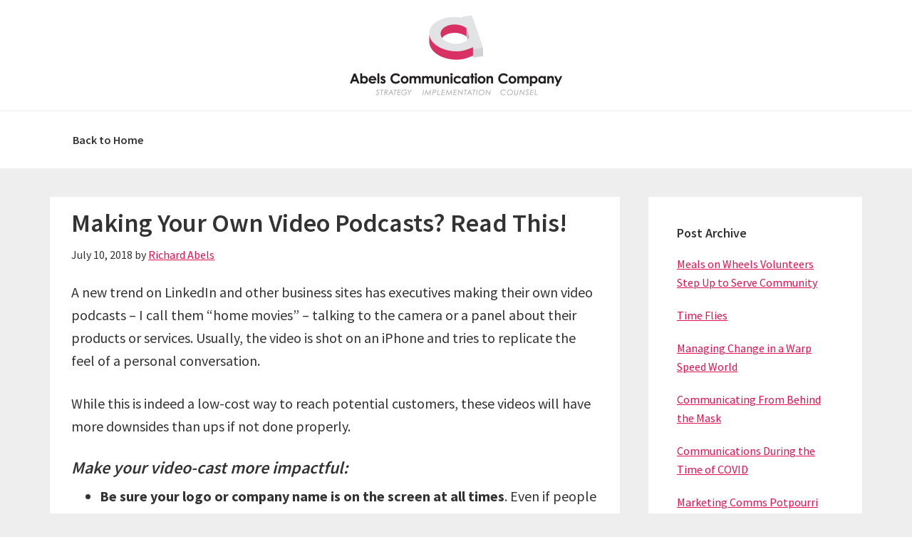

--- FILE ---
content_type: text/html; charset=UTF-8
request_url: https://www.abelscomm.com/2018/07/10/making-your-own-video-podcasts-read-this/
body_size: 10690
content:
<!DOCTYPE html>
<html lang="en-US">
<head >
<meta charset="UTF-8" />
<meta name="viewport" content="width=device-width, initial-scale=1" />
<meta name='robots' content='index, follow, max-image-preview:large, max-snippet:-1, max-video-preview:-1' />

	<!-- This site is optimized with the Yoast SEO plugin v26.5 - https://yoast.com/wordpress/plugins/seo/ -->
	<title>Making Your Own Video Podcasts? Read This! - Abels Communication Company</title>
	<meta name="description" content="Create video podcasts like a pro. These tips enhance your company&#039;s video-casts and make your point more effectively." />
	<link rel="canonical" href="https://www.abelscomm.com/2018/07/10/making-your-own-video-podcasts-read-this/" />
	<meta property="og:locale" content="en_US" />
	<meta property="og:type" content="article" />
	<meta property="og:title" content="Making Your Own Video Podcasts? Read This! - Abels Communication Company" />
	<meta property="og:description" content="Create video podcasts like a pro. These tips enhance your company&#039;s video-casts and make your point more effectively." />
	<meta property="og:url" content="https://www.abelscomm.com/2018/07/10/making-your-own-video-podcasts-read-this/" />
	<meta property="og:site_name" content="Abels Communication Company" />
	<meta property="article:published_time" content="2018-07-10T15:51:02+00:00" />
	<meta property="article:modified_time" content="2022-07-07T21:21:31+00:00" />
	<meta property="og:image" content="https://media.istockphoto.com/photos/old-fashoned-movie-camera-picture-id104241292?k=6&amp;m=104241292&amp;s=612x612&amp;w=0&amp;h=fBJCMKBHo9KK4BYlPh1zi4kuzZhLiaCTGhtWfmOilaU=" />
	<meta name="author" content="Richard Abels" />
	<meta name="twitter:card" content="summary_large_image" />
	<meta name="twitter:creator" content="@AbelsComm" />
	<meta name="twitter:site" content="@AbelsComm" />
	<meta name="twitter:label1" content="Written by" />
	<meta name="twitter:data1" content="Richard Abels" />
	<meta name="twitter:label2" content="Est. reading time" />
	<meta name="twitter:data2" content="1 minute" />
	<script type="application/ld+json" class="yoast-schema-graph">{"@context":"https://schema.org","@graph":[{"@type":"WebPage","@id":"https://www.abelscomm.com/2018/07/10/making-your-own-video-podcasts-read-this/","url":"https://www.abelscomm.com/2018/07/10/making-your-own-video-podcasts-read-this/","name":"Making Your Own Video Podcasts? Read This! - Abels Communication Company","isPartOf":{"@id":"https://www.abelscomm.com/#website"},"primaryImageOfPage":{"@id":"https://www.abelscomm.com/2018/07/10/making-your-own-video-podcasts-read-this/#primaryimage"},"image":{"@id":"https://www.abelscomm.com/2018/07/10/making-your-own-video-podcasts-read-this/#primaryimage"},"thumbnailUrl":"https://media.istockphoto.com/photos/old-fashoned-movie-camera-picture-id104241292?k=6&amp;m=104241292&amp;s=612x612&amp;w=0&amp;h=fBJCMKBHo9KK4BYlPh1zi4kuzZhLiaCTGhtWfmOilaU=","datePublished":"2018-07-10T15:51:02+00:00","dateModified":"2022-07-07T21:21:31+00:00","author":{"@id":"https://www.abelscomm.com/#/schema/person/a63bff9428fb02ffa61d0c7c291aa35c"},"description":"Create video podcasts like a pro. These tips enhance your company's video-casts and make your point more effectively.","breadcrumb":{"@id":"https://www.abelscomm.com/2018/07/10/making-your-own-video-podcasts-read-this/#breadcrumb"},"inLanguage":"en-US","potentialAction":[{"@type":"ReadAction","target":["https://www.abelscomm.com/2018/07/10/making-your-own-video-podcasts-read-this/"]}]},{"@type":"ImageObject","inLanguage":"en-US","@id":"https://www.abelscomm.com/2018/07/10/making-your-own-video-podcasts-read-this/#primaryimage","url":"https://media.istockphoto.com/photos/old-fashoned-movie-camera-picture-id104241292?k=6&amp;m=104241292&amp;s=612x612&amp;w=0&amp;h=fBJCMKBHo9KK4BYlPh1zi4kuzZhLiaCTGhtWfmOilaU=","contentUrl":"https://media.istockphoto.com/photos/old-fashoned-movie-camera-picture-id104241292?k=6&amp;m=104241292&amp;s=612x612&amp;w=0&amp;h=fBJCMKBHo9KK4BYlPh1zi4kuzZhLiaCTGhtWfmOilaU="},{"@type":"BreadcrumbList","@id":"https://www.abelscomm.com/2018/07/10/making-your-own-video-podcasts-read-this/#breadcrumb","itemListElement":[{"@type":"ListItem","position":1,"name":"Home","item":"https://www.abelscomm.com/"},{"@type":"ListItem","position":2,"name":"The Big Picture","item":"https://www.abelscomm.com/blog/"},{"@type":"ListItem","position":3,"name":"Making Your Own Video Podcasts? Read This!"}]},{"@type":"WebSite","@id":"https://www.abelscomm.com/#website","url":"https://www.abelscomm.com/","name":"Abels Communication Company","description":"Strategy Implementation Councel","potentialAction":[{"@type":"SearchAction","target":{"@type":"EntryPoint","urlTemplate":"https://www.abelscomm.com/?s={search_term_string}"},"query-input":{"@type":"PropertyValueSpecification","valueRequired":true,"valueName":"search_term_string"}}],"inLanguage":"en-US"},{"@type":"Person","@id":"https://www.abelscomm.com/#/schema/person/a63bff9428fb02ffa61d0c7c291aa35c","name":"Richard Abels","image":{"@type":"ImageObject","inLanguage":"en-US","@id":"https://www.abelscomm.com/#/schema/person/image/","url":"https://secure.gravatar.com/avatar/cb8d347cef2eeb8207ff9d5ae9faa1194050d77825288adab026d277efdaf23c?s=96&d=mm&r=g","contentUrl":"https://secure.gravatar.com/avatar/cb8d347cef2eeb8207ff9d5ae9faa1194050d77825288adab026d277efdaf23c?s=96&d=mm&r=g","caption":"Richard Abels"},"sameAs":["https://www.abelscomm.com"],"url":"https://www.abelscomm.com/author/rabels/"}]}</script>
	<!-- / Yoast SEO plugin. -->


<link rel='dns-prefetch' href='//www.google.com' />
<link rel='dns-prefetch' href='//fonts.googleapis.com' />
<link rel="alternate" type="application/rss+xml" title="Abels Communication Company &raquo; Feed" href="https://www.abelscomm.com/feed/" />
<link rel="alternate" type="application/rss+xml" title="Abels Communication Company &raquo; Comments Feed" href="https://www.abelscomm.com/comments/feed/" />
<link rel="alternate" type="application/rss+xml" title="Abels Communication Company &raquo; Making Your Own Video Podcasts? Read This! Comments Feed" href="https://www.abelscomm.com/2018/07/10/making-your-own-video-podcasts-read-this/feed/" />
<link rel="alternate" title="oEmbed (JSON)" type="application/json+oembed" href="https://www.abelscomm.com/wp-json/oembed/1.0/embed?url=https%3A%2F%2Fwww.abelscomm.com%2F2018%2F07%2F10%2Fmaking-your-own-video-podcasts-read-this%2F" />
<link rel="alternate" title="oEmbed (XML)" type="text/xml+oembed" href="https://www.abelscomm.com/wp-json/oembed/1.0/embed?url=https%3A%2F%2Fwww.abelscomm.com%2F2018%2F07%2F10%2Fmaking-your-own-video-podcasts-read-this%2F&#038;format=xml" />
<style id='wp-img-auto-sizes-contain-inline-css' type='text/css'>
img:is([sizes=auto i],[sizes^="auto," i]){contain-intrinsic-size:3000px 1500px}
/*# sourceURL=wp-img-auto-sizes-contain-inline-css */
</style>
<link rel='stylesheet' id='genesis-sample-css' href='https://www.abelscomm.com/wp-content/themes/genesis-sample/style.css?ver=2.2.4' type='text/css' media='all' />
<style id='genesis-sample-inline-css' type='text/css'>


		a,
		.entry-title a:focus,
		.entry-title a:hover,
		.genesis-nav-menu a:focus,
		.genesis-nav-menu a:hover,
		.genesis-nav-menu .current-menu-item > a,
		.genesis-nav-menu .sub-menu .current-menu-item > a:focus,
		.genesis-nav-menu .sub-menu .current-menu-item > a:hover,
		.js nav button:focus,
		.js .menu-toggle:focus {
			color: #e21350;
		}
		

		button:focus,
		button:hover,
		input:focus[type="button"],
		input:focus[type="reset"],
		input:focus[type="submit"],
		input:hover[type="button"],
		input:hover[type="reset"],
		input:hover[type="submit"],
		.archive-pagination li a:focus,
		.archive-pagination li a:hover,
		.archive-pagination .active a,
		.button:focus,
		.button:hover,
		.sidebar .enews-widget input[type="submit"] {
			background-color: #e21350;
			color: #ffffff;
		}
		
/*# sourceURL=genesis-sample-inline-css */
</style>
<style id='wp-emoji-styles-inline-css' type='text/css'>

	img.wp-smiley, img.emoji {
		display: inline !important;
		border: none !important;
		box-shadow: none !important;
		height: 1em !important;
		width: 1em !important;
		margin: 0 0.07em !important;
		vertical-align: -0.1em !important;
		background: none !important;
		padding: 0 !important;
	}
/*# sourceURL=wp-emoji-styles-inline-css */
</style>
<style id='wp-block-library-inline-css' type='text/css'>
:root{--wp-block-synced-color:#7a00df;--wp-block-synced-color--rgb:122,0,223;--wp-bound-block-color:var(--wp-block-synced-color);--wp-editor-canvas-background:#ddd;--wp-admin-theme-color:#007cba;--wp-admin-theme-color--rgb:0,124,186;--wp-admin-theme-color-darker-10:#006ba1;--wp-admin-theme-color-darker-10--rgb:0,107,160.5;--wp-admin-theme-color-darker-20:#005a87;--wp-admin-theme-color-darker-20--rgb:0,90,135;--wp-admin-border-width-focus:2px}@media (min-resolution:192dpi){:root{--wp-admin-border-width-focus:1.5px}}.wp-element-button{cursor:pointer}:root .has-very-light-gray-background-color{background-color:#eee}:root .has-very-dark-gray-background-color{background-color:#313131}:root .has-very-light-gray-color{color:#eee}:root .has-very-dark-gray-color{color:#313131}:root .has-vivid-green-cyan-to-vivid-cyan-blue-gradient-background{background:linear-gradient(135deg,#00d084,#0693e3)}:root .has-purple-crush-gradient-background{background:linear-gradient(135deg,#34e2e4,#4721fb 50%,#ab1dfe)}:root .has-hazy-dawn-gradient-background{background:linear-gradient(135deg,#faaca8,#dad0ec)}:root .has-subdued-olive-gradient-background{background:linear-gradient(135deg,#fafae1,#67a671)}:root .has-atomic-cream-gradient-background{background:linear-gradient(135deg,#fdd79a,#004a59)}:root .has-nightshade-gradient-background{background:linear-gradient(135deg,#330968,#31cdcf)}:root .has-midnight-gradient-background{background:linear-gradient(135deg,#020381,#2874fc)}:root{--wp--preset--font-size--normal:16px;--wp--preset--font-size--huge:42px}.has-regular-font-size{font-size:1em}.has-larger-font-size{font-size:2.625em}.has-normal-font-size{font-size:var(--wp--preset--font-size--normal)}.has-huge-font-size{font-size:var(--wp--preset--font-size--huge)}.has-text-align-center{text-align:center}.has-text-align-left{text-align:left}.has-text-align-right{text-align:right}.has-fit-text{white-space:nowrap!important}#end-resizable-editor-section{display:none}.aligncenter{clear:both}.items-justified-left{justify-content:flex-start}.items-justified-center{justify-content:center}.items-justified-right{justify-content:flex-end}.items-justified-space-between{justify-content:space-between}.screen-reader-text{border:0;clip-path:inset(50%);height:1px;margin:-1px;overflow:hidden;padding:0;position:absolute;width:1px;word-wrap:normal!important}.screen-reader-text:focus{background-color:#ddd;clip-path:none;color:#444;display:block;font-size:1em;height:auto;left:5px;line-height:normal;padding:15px 23px 14px;text-decoration:none;top:5px;width:auto;z-index:100000}html :where(.has-border-color){border-style:solid}html :where([style*=border-top-color]){border-top-style:solid}html :where([style*=border-right-color]){border-right-style:solid}html :where([style*=border-bottom-color]){border-bottom-style:solid}html :where([style*=border-left-color]){border-left-style:solid}html :where([style*=border-width]){border-style:solid}html :where([style*=border-top-width]){border-top-style:solid}html :where([style*=border-right-width]){border-right-style:solid}html :where([style*=border-bottom-width]){border-bottom-style:solid}html :where([style*=border-left-width]){border-left-style:solid}html :where(img[class*=wp-image-]){height:auto;max-width:100%}:where(figure){margin:0 0 1em}html :where(.is-position-sticky){--wp-admin--admin-bar--position-offset:var(--wp-admin--admin-bar--height,0px)}@media screen and (max-width:600px){html :where(.is-position-sticky){--wp-admin--admin-bar--position-offset:0px}}

/*# sourceURL=wp-block-library-inline-css */
</style><style id='global-styles-inline-css' type='text/css'>
:root{--wp--preset--aspect-ratio--square: 1;--wp--preset--aspect-ratio--4-3: 4/3;--wp--preset--aspect-ratio--3-4: 3/4;--wp--preset--aspect-ratio--3-2: 3/2;--wp--preset--aspect-ratio--2-3: 2/3;--wp--preset--aspect-ratio--16-9: 16/9;--wp--preset--aspect-ratio--9-16: 9/16;--wp--preset--color--black: #000000;--wp--preset--color--cyan-bluish-gray: #abb8c3;--wp--preset--color--white: #ffffff;--wp--preset--color--pale-pink: #f78da7;--wp--preset--color--vivid-red: #cf2e2e;--wp--preset--color--luminous-vivid-orange: #ff6900;--wp--preset--color--luminous-vivid-amber: #fcb900;--wp--preset--color--light-green-cyan: #7bdcb5;--wp--preset--color--vivid-green-cyan: #00d084;--wp--preset--color--pale-cyan-blue: #8ed1fc;--wp--preset--color--vivid-cyan-blue: #0693e3;--wp--preset--color--vivid-purple: #9b51e0;--wp--preset--gradient--vivid-cyan-blue-to-vivid-purple: linear-gradient(135deg,rgb(6,147,227) 0%,rgb(155,81,224) 100%);--wp--preset--gradient--light-green-cyan-to-vivid-green-cyan: linear-gradient(135deg,rgb(122,220,180) 0%,rgb(0,208,130) 100%);--wp--preset--gradient--luminous-vivid-amber-to-luminous-vivid-orange: linear-gradient(135deg,rgb(252,185,0) 0%,rgb(255,105,0) 100%);--wp--preset--gradient--luminous-vivid-orange-to-vivid-red: linear-gradient(135deg,rgb(255,105,0) 0%,rgb(207,46,46) 100%);--wp--preset--gradient--very-light-gray-to-cyan-bluish-gray: linear-gradient(135deg,rgb(238,238,238) 0%,rgb(169,184,195) 100%);--wp--preset--gradient--cool-to-warm-spectrum: linear-gradient(135deg,rgb(74,234,220) 0%,rgb(151,120,209) 20%,rgb(207,42,186) 40%,rgb(238,44,130) 60%,rgb(251,105,98) 80%,rgb(254,248,76) 100%);--wp--preset--gradient--blush-light-purple: linear-gradient(135deg,rgb(255,206,236) 0%,rgb(152,150,240) 100%);--wp--preset--gradient--blush-bordeaux: linear-gradient(135deg,rgb(254,205,165) 0%,rgb(254,45,45) 50%,rgb(107,0,62) 100%);--wp--preset--gradient--luminous-dusk: linear-gradient(135deg,rgb(255,203,112) 0%,rgb(199,81,192) 50%,rgb(65,88,208) 100%);--wp--preset--gradient--pale-ocean: linear-gradient(135deg,rgb(255,245,203) 0%,rgb(182,227,212) 50%,rgb(51,167,181) 100%);--wp--preset--gradient--electric-grass: linear-gradient(135deg,rgb(202,248,128) 0%,rgb(113,206,126) 100%);--wp--preset--gradient--midnight: linear-gradient(135deg,rgb(2,3,129) 0%,rgb(40,116,252) 100%);--wp--preset--font-size--small: 13px;--wp--preset--font-size--medium: 20px;--wp--preset--font-size--large: 36px;--wp--preset--font-size--x-large: 42px;--wp--preset--spacing--20: 0.44rem;--wp--preset--spacing--30: 0.67rem;--wp--preset--spacing--40: 1rem;--wp--preset--spacing--50: 1.5rem;--wp--preset--spacing--60: 2.25rem;--wp--preset--spacing--70: 3.38rem;--wp--preset--spacing--80: 5.06rem;--wp--preset--shadow--natural: 6px 6px 9px rgba(0, 0, 0, 0.2);--wp--preset--shadow--deep: 12px 12px 50px rgba(0, 0, 0, 0.4);--wp--preset--shadow--sharp: 6px 6px 0px rgba(0, 0, 0, 0.2);--wp--preset--shadow--outlined: 6px 6px 0px -3px rgb(255, 255, 255), 6px 6px rgb(0, 0, 0);--wp--preset--shadow--crisp: 6px 6px 0px rgb(0, 0, 0);}:where(.is-layout-flex){gap: 0.5em;}:where(.is-layout-grid){gap: 0.5em;}body .is-layout-flex{display: flex;}.is-layout-flex{flex-wrap: wrap;align-items: center;}.is-layout-flex > :is(*, div){margin: 0;}body .is-layout-grid{display: grid;}.is-layout-grid > :is(*, div){margin: 0;}:where(.wp-block-columns.is-layout-flex){gap: 2em;}:where(.wp-block-columns.is-layout-grid){gap: 2em;}:where(.wp-block-post-template.is-layout-flex){gap: 1.25em;}:where(.wp-block-post-template.is-layout-grid){gap: 1.25em;}.has-black-color{color: var(--wp--preset--color--black) !important;}.has-cyan-bluish-gray-color{color: var(--wp--preset--color--cyan-bluish-gray) !important;}.has-white-color{color: var(--wp--preset--color--white) !important;}.has-pale-pink-color{color: var(--wp--preset--color--pale-pink) !important;}.has-vivid-red-color{color: var(--wp--preset--color--vivid-red) !important;}.has-luminous-vivid-orange-color{color: var(--wp--preset--color--luminous-vivid-orange) !important;}.has-luminous-vivid-amber-color{color: var(--wp--preset--color--luminous-vivid-amber) !important;}.has-light-green-cyan-color{color: var(--wp--preset--color--light-green-cyan) !important;}.has-vivid-green-cyan-color{color: var(--wp--preset--color--vivid-green-cyan) !important;}.has-pale-cyan-blue-color{color: var(--wp--preset--color--pale-cyan-blue) !important;}.has-vivid-cyan-blue-color{color: var(--wp--preset--color--vivid-cyan-blue) !important;}.has-vivid-purple-color{color: var(--wp--preset--color--vivid-purple) !important;}.has-black-background-color{background-color: var(--wp--preset--color--black) !important;}.has-cyan-bluish-gray-background-color{background-color: var(--wp--preset--color--cyan-bluish-gray) !important;}.has-white-background-color{background-color: var(--wp--preset--color--white) !important;}.has-pale-pink-background-color{background-color: var(--wp--preset--color--pale-pink) !important;}.has-vivid-red-background-color{background-color: var(--wp--preset--color--vivid-red) !important;}.has-luminous-vivid-orange-background-color{background-color: var(--wp--preset--color--luminous-vivid-orange) !important;}.has-luminous-vivid-amber-background-color{background-color: var(--wp--preset--color--luminous-vivid-amber) !important;}.has-light-green-cyan-background-color{background-color: var(--wp--preset--color--light-green-cyan) !important;}.has-vivid-green-cyan-background-color{background-color: var(--wp--preset--color--vivid-green-cyan) !important;}.has-pale-cyan-blue-background-color{background-color: var(--wp--preset--color--pale-cyan-blue) !important;}.has-vivid-cyan-blue-background-color{background-color: var(--wp--preset--color--vivid-cyan-blue) !important;}.has-vivid-purple-background-color{background-color: var(--wp--preset--color--vivid-purple) !important;}.has-black-border-color{border-color: var(--wp--preset--color--black) !important;}.has-cyan-bluish-gray-border-color{border-color: var(--wp--preset--color--cyan-bluish-gray) !important;}.has-white-border-color{border-color: var(--wp--preset--color--white) !important;}.has-pale-pink-border-color{border-color: var(--wp--preset--color--pale-pink) !important;}.has-vivid-red-border-color{border-color: var(--wp--preset--color--vivid-red) !important;}.has-luminous-vivid-orange-border-color{border-color: var(--wp--preset--color--luminous-vivid-orange) !important;}.has-luminous-vivid-amber-border-color{border-color: var(--wp--preset--color--luminous-vivid-amber) !important;}.has-light-green-cyan-border-color{border-color: var(--wp--preset--color--light-green-cyan) !important;}.has-vivid-green-cyan-border-color{border-color: var(--wp--preset--color--vivid-green-cyan) !important;}.has-pale-cyan-blue-border-color{border-color: var(--wp--preset--color--pale-cyan-blue) !important;}.has-vivid-cyan-blue-border-color{border-color: var(--wp--preset--color--vivid-cyan-blue) !important;}.has-vivid-purple-border-color{border-color: var(--wp--preset--color--vivid-purple) !important;}.has-vivid-cyan-blue-to-vivid-purple-gradient-background{background: var(--wp--preset--gradient--vivid-cyan-blue-to-vivid-purple) !important;}.has-light-green-cyan-to-vivid-green-cyan-gradient-background{background: var(--wp--preset--gradient--light-green-cyan-to-vivid-green-cyan) !important;}.has-luminous-vivid-amber-to-luminous-vivid-orange-gradient-background{background: var(--wp--preset--gradient--luminous-vivid-amber-to-luminous-vivid-orange) !important;}.has-luminous-vivid-orange-to-vivid-red-gradient-background{background: var(--wp--preset--gradient--luminous-vivid-orange-to-vivid-red) !important;}.has-very-light-gray-to-cyan-bluish-gray-gradient-background{background: var(--wp--preset--gradient--very-light-gray-to-cyan-bluish-gray) !important;}.has-cool-to-warm-spectrum-gradient-background{background: var(--wp--preset--gradient--cool-to-warm-spectrum) !important;}.has-blush-light-purple-gradient-background{background: var(--wp--preset--gradient--blush-light-purple) !important;}.has-blush-bordeaux-gradient-background{background: var(--wp--preset--gradient--blush-bordeaux) !important;}.has-luminous-dusk-gradient-background{background: var(--wp--preset--gradient--luminous-dusk) !important;}.has-pale-ocean-gradient-background{background: var(--wp--preset--gradient--pale-ocean) !important;}.has-electric-grass-gradient-background{background: var(--wp--preset--gradient--electric-grass) !important;}.has-midnight-gradient-background{background: var(--wp--preset--gradient--midnight) !important;}.has-small-font-size{font-size: var(--wp--preset--font-size--small) !important;}.has-medium-font-size{font-size: var(--wp--preset--font-size--medium) !important;}.has-large-font-size{font-size: var(--wp--preset--font-size--large) !important;}.has-x-large-font-size{font-size: var(--wp--preset--font-size--x-large) !important;}
/*# sourceURL=global-styles-inline-css */
</style>

<style id='classic-theme-styles-inline-css' type='text/css'>
/*! This file is auto-generated */
.wp-block-button__link{color:#fff;background-color:#32373c;border-radius:9999px;box-shadow:none;text-decoration:none;padding:calc(.667em + 2px) calc(1.333em + 2px);font-size:1.125em}.wp-block-file__button{background:#32373c;color:#fff;text-decoration:none}
/*# sourceURL=/wp-includes/css/classic-themes.min.css */
</style>
<link rel='stylesheet' id='contact-form-7-css' href='https://www.abelscomm.com/wp-content/plugins/contact-form-7/includes/css/styles.css?ver=6.1.4' type='text/css' media='all' />
<link rel='stylesheet' id='owl-carousel-css-css' href='https://www.abelscomm.com/wp-content/plugins/testimonial-pro/assets/css/owl.carousel.css' type='text/css' media='all' />
<link rel='stylesheet' id='font-awesome-css-css' href='https://www.abelscomm.com/wp-content/plugins/testimonial-pro/assets/css/font-awesome.min.css' type='text/css' media='all' />
<link rel='stylesheet' id='tp-style-css' href='https://www.abelscomm.com/wp-content/plugins/testimonial-pro/assets/css/style.css?ver=6.9' type='text/css' media='all' />
<link rel='stylesheet' id='tp-responsive-css' href='https://www.abelscomm.com/wp-content/plugins/testimonial-pro/assets/css/responsive.css?ver=6.9' type='text/css' media='all' />
<link rel='stylesheet' id='genesis-sample-fonts-css' href='//fonts.googleapis.com/css?family=Source+Sans+Pro%3A400%2C600%2C700&#038;ver=2.2.4' type='text/css' media='all' />
<link rel='stylesheet' id='dashicons-css' href='https://www.abelscomm.com/wp-includes/css/dashicons.min.css?ver=6.9' type='text/css' media='all' />
<link rel='stylesheet' id='simple-social-icons-font-css' href='https://www.abelscomm.com/wp-content/plugins/simple-social-icons/css/style.css?ver=3.0.2' type='text/css' media='all' />
<script type="text/javascript" src="https://www.abelscomm.com/wp-includes/js/jquery/jquery.min.js?ver=3.7.1" id="jquery-core-js"></script>
<script type="text/javascript" src="https://www.abelscomm.com/wp-includes/js/jquery/jquery-migrate.min.js?ver=3.4.1" id="jquery-migrate-js"></script>
<link rel="https://api.w.org/" href="https://www.abelscomm.com/wp-json/" /><link rel="alternate" title="JSON" type="application/json" href="https://www.abelscomm.com/wp-json/wp/v2/posts/570" /><link rel="EditURI" type="application/rsd+xml" title="RSD" href="https://www.abelscomm.com/xmlrpc.php?rsd" />
<meta name="generator" content="WordPress 6.9" />
<link rel='shortlink' href='https://www.abelscomm.com/?p=570' />
<link rel="pingback" href="https://www.abelscomm.com/xmlrpc.php" />
<style type="text/css">.site-title a { background: url(https://www.abelscomm.com/wp-content/uploads/2016/08/abelscomm-logo-600-230.png) no-repeat !important; }</style>
<link rel="icon" href="https://www.abelscomm.com/wp-content/uploads/2016/08/cropped-abelscomm-favicon-1-32x32.png" sizes="32x32" />
<link rel="icon" href="https://www.abelscomm.com/wp-content/uploads/2016/08/cropped-abelscomm-favicon-1-192x192.png" sizes="192x192" />
<link rel="apple-touch-icon" href="https://www.abelscomm.com/wp-content/uploads/2016/08/cropped-abelscomm-favicon-1-180x180.png" />
<meta name="msapplication-TileImage" content="https://www.abelscomm.com/wp-content/uploads/2016/08/cropped-abelscomm-favicon-1-270x270.png" />
		<style type="text/css" id="wp-custom-css">
			.potw-wrapper {
	padding: 15px;
	background-color: #e2e2e2;
	border: 1px solid #bdbdbd;
}

.potw-wrapper h2 {
 font-size: 2rem;
}

body.home #genesis-nav-primary {
    display: none;
}

body.home .entry-title {
    display: none;
}

.footer-widgets {
	background-color: rgb(238, 238, 238);
	border-top: 1px solid #b0b0b0;
	padding-top: 10px;
	padding-bottom: 0px;
}

.footer-widgets-2 {
	padding-top: 58px;
	text-align: center;
	font-size: 1.6rem;
}

.site-footer {
	display: none;
}		</style>
		</head>
<body class="wp-singular post-template-default single single-post postid-570 single-format-standard wp-theme-genesis wp-child-theme-genesis-sample custom-header header-image header-full-width content-sidebar genesis-breadcrumbs-hidden genesis-footer-widgets-visible"><div class="site-container"><ul class="genesis-skip-link"><li><a href="#genesis-nav-primary" class="screen-reader-shortcut"> Skip to primary navigation</a></li><li><a href="#genesis-content" class="screen-reader-shortcut"> Skip to main content</a></li><li><a href="#genesis-sidebar-primary" class="screen-reader-shortcut"> Skip to primary sidebar</a></li><li><a href="#genesis-footer-widgets" class="screen-reader-shortcut"> Skip to footer</a></li></ul><header class="site-header"><div class="wrap"><div class="title-area"><p class="site-title"><a href="https://www.abelscomm.com/">Abels Communication Company</a></p><p class="site-description">Strategy Implementation Councel</p></div></div></header><nav class="nav-primary" aria-label="Main" id="genesis-nav-primary"><div class="wrap"><ul id="menu-main-nav" class="menu genesis-nav-menu menu-primary js-superfish"><li id="menu-item-40" class="menu-item menu-item-type-post_type menu-item-object-page menu-item-home menu-item-40"><a href="https://www.abelscomm.com/"><span >Back to Home</span></a></li>
</ul></div></nav><div class="site-inner"><div class="content-sidebar-wrap"><main class="content" id="genesis-content"><article class="post-570 post type-post status-publish format-standard category-uncategorized entry" aria-label="Making Your Own Video Podcasts? Read This!"><header class="entry-header"><h1 class="entry-title">Making Your Own Video Podcasts? Read This!</h1>
<p class="entry-meta"><time class="entry-time">July 10, 2018</time> by <span class="entry-author"><a href="https://www.abelscomm.com" class="entry-author-link" rel="author"><span class="entry-author-name">Richard Abels</span></a></span>  </p></header><div class="entry-content"><p>A new trend on LinkedIn and other business sites has executives making their own video podcasts – I call them “home movies” – talking to the camera or a panel about their products or services. Usually, the video is shot on an iPhone and tries to replicate the feel of a personal conversation.</p>
<p>While this is indeed a low-cost way to reach potential customers, these videos will have more downsides than ups if not done properly.</p>
<h3><em>Make your video-cast more impactful:</em></h3>
<ul>
<li><strong>Be sure your logo or company name is on the screen at all times</strong>. Even if people only watch for a few seconds, they will still see your organization’s name.</li>
<li><strong>Keep it short! </strong>You only have 60 seconds (or less) to make your point before viewers start to wander.</li>
<li><strong>Address only one or two topics</strong> in each segment. Cramming too many points or extending the time only results in people heading for the proverbial door.</li>
<li><strong>Be sure the video is scripted </strong><strong>and then memorize it</strong> to get comfortable saying it. Speaking off-the-cuff is not attractive &#8211; or effective.</li>
<li><strong>Invest in (or rent) a better camera </strong>than your phone. A well-shot video reflects positively on you and the organization. An amateurish one does not.</li>
</ul>
<p><img decoding="async" class="aligncenter" src="https://media.istockphoto.com/photos/old-fashoned-movie-camera-picture-id104241292?k=6&amp;m=104241292&amp;s=612x612&amp;w=0&amp;h=fBJCMKBHo9KK4BYlPh1zi4kuzZhLiaCTGhtWfmOilaU=" alt="Image result for old movie camera photo" width="119" height="119" /></p>
<ul>
<li>Most importantly, <strong>copy points must focus on the audience’s needs </strong>(not your own).</li>
</ul>
<p>Remember, the goal of these videos should be to get the viewer to contact your organization. Don’t tell them everything about everything; just enough to let them know how you help them solve a problem they have. When they want to learn more  – voilá – they will contact you.</p>
<p>That’s a wrap!</p>
<p>Richard Abels</p>
<p>&nbsp;</p>
<!--<rdf:RDF xmlns:rdf="http://www.w3.org/1999/02/22-rdf-syntax-ns#"
			xmlns:dc="http://purl.org/dc/elements/1.1/"
			xmlns:trackback="http://madskills.com/public/xml/rss/module/trackback/">
		<rdf:Description rdf:about="https://www.abelscomm.com/2018/07/10/making-your-own-video-podcasts-read-this/"
    dc:identifier="https://www.abelscomm.com/2018/07/10/making-your-own-video-podcasts-read-this/"
    dc:title="Making Your Own Video Podcasts? Read This!"
    trackback:ping="https://www.abelscomm.com/2018/07/10/making-your-own-video-podcasts-read-this/trackback/" />
</rdf:RDF>-->
</div><footer class="entry-footer"></footer></article></main><aside class="sidebar sidebar-primary widget-area" role="complementary" aria-label="Primary Sidebar" id="genesis-sidebar-primary"><h2 class="genesis-sidebar-title screen-reader-text">Primary Sidebar</h2>
		<section id="recent-posts-4" class="widget widget_recent_entries"><div class="widget-wrap">
		<h3 class="widgettitle widget-title">Post Archive</h3>

		<ul>
											<li>
					<a href="https://www.abelscomm.com/2022/01/31/meals-on-wheels-volunteers-step-up-to-serve-community/">Meals on Wheels Volunteers Step Up to Serve Community</a>
									</li>
											<li>
					<a href="https://www.abelscomm.com/2021/04/20/i-have-worked-in-marketing-and-communications-for-my-entire-47-year-career/">Time Flies</a>
									</li>
											<li>
					<a href="https://www.abelscomm.com/2020/07/14/managing-change-in-a-warp-speed-world/">Managing Change in a Warp Speed World</a>
									</li>
											<li>
					<a href="https://www.abelscomm.com/2020/05/18/communicating-from-behind-the-mask/">Communicating From Behind the Mask</a>
									</li>
											<li>
					<a href="https://www.abelscomm.com/2020/04/08/communications-during-the-time-of-covid/">Communications During the Time of COVID</a>
									</li>
											<li>
					<a href="https://www.abelscomm.com/2020/02/10/marketing-comms-potpourri-for-2000-alex/">Marketing Comms Potpourri for $2000, Alex</a>
									</li>
											<li>
					<a href="https://www.abelscomm.com/2019/06/18/our-five-pillars-of-effective-marketing/">Our Five Pillars of Effective Marketing</a>
									</li>
											<li>
					<a href="https://www.abelscomm.com/2019/01/08/new-marketing-rules-for-2019/">New Marketing Rules for 2019</a>
									</li>
											<li>
					<a href="https://www.abelscomm.com/2018/09/04/green-chile-peppers-should-drive-your-marketing/">Green Chile Peppers Should Drive Your Marketing</a>
									</li>
											<li>
					<a href="https://www.abelscomm.com/2018/07/10/making-your-own-video-podcasts-read-this/" aria-current="page">Making Your Own Video Podcasts? Read This!</a>
									</li>
											<li>
					<a href="https://www.abelscomm.com/2018/04/17/new-customers-not-target-audience/">New Customers Are Not Only Target Audience</a>
									</li>
											<li>
					<a href="https://www.abelscomm.com/2018/01/17/effective-messaging-drives-marketing-success/">Effective Messaging Drives Marketing Success</a>
									</li>
											<li>
					<a href="https://www.abelscomm.com/2017/09/20/abelscomms-four-messaging-cs-clear-concise-consistent-coordinated/">AbelsComm’s Four Messaging Cs Help You Stand Out</a>
									</li>
											<li>
					<a href="https://www.abelscomm.com/2017/07/25/social-media-strategy-or-tactic/">Social Media: Is It A Strategy or a Tactic?</a>
									</li>
											<li>
					<a href="https://www.abelscomm.com/2017/04/11/springsteening-your-organization/">Here&#8217;s Why You Should Plan to Springsteen Your Organization</a>
									</li>
											<li>
					<a href="https://www.abelscomm.com/2017/01/24/planning-clarity-success/">Planning + Clarity = Success</a>
									</li>
											<li>
					<a href="https://www.abelscomm.com/2016/10/04/crisis-communications-not/">Crisis Communications: When. Not If.</a>
									</li>
											<li>
					<a href="https://www.abelscomm.com/2016/08/22/audiences-drive-message/">Your Audiences Drive the Message</a>
									</li>
											<li>
					<a href="https://www.abelscomm.com/2016/03/19/strategic-marketing-plan-setting-course-achieving-goals/">Your Strategic Marketing Plan: Setting the Course to Achieving Goals</a>
									</li>
											<li>
					<a href="https://www.abelscomm.com/2015/11/12/rabbit-first-step-marketing-program/">Why a “Rabbit” Should Be the First Step in Your Marketing Program</a>
									</li>
					</ul>

		</div></section>
</aside></div></div><div class="footer-widgets" id="genesis-footer-widgets"><h2 class="genesis-sidebar-title screen-reader-text">Footer</h2><div class="wrap"><div class="widget-area footer-widgets-1 footer-widget-area"><section id="simple-social-icons-2" class="widget simple-social-icons"><div class="widget-wrap"><h3 class="widgettitle widget-title">Follow Us</h3>
<ul class="alignleft"><li class="ssi-email"><a href="mailto:info@abelscomm.com" ><svg role="img" class="social-email" aria-labelledby="social-email-2"><title id="social-email-2">Email</title><use xlink:href="https://www.abelscomm.com/wp-content/plugins/simple-social-icons/symbol-defs.svg#social-email"></use></svg></a></li><li class="ssi-linkedin"><a href="http://www.linkedin.com/in/richardabels" ><svg role="img" class="social-linkedin" aria-labelledby="social-linkedin-2"><title id="social-linkedin-2">LinkedIn</title><use xlink:href="https://www.abelscomm.com/wp-content/plugins/simple-social-icons/symbol-defs.svg#social-linkedin"></use></svg></a></li></ul></div></section>
</div><div class="widget-area footer-widgets-2 footer-widget-area"><section id="block-3" class="widget widget_block"><div class="widget-wrap">&#x000A9;&nbsp;2026 Abels Communication Company</div></section>
</div></div></div><footer class="site-footer"><div class="wrap"><p></p></div></footer></div><script type="speculationrules">
{"prefetch":[{"source":"document","where":{"and":[{"href_matches":"/*"},{"not":{"href_matches":["/wp-*.php","/wp-admin/*","/wp-content/uploads/*","/wp-content/*","/wp-content/plugins/*","/wp-content/themes/genesis-sample/*","/wp-content/themes/genesis/*","/*\\?(.+)"]}},{"not":{"selector_matches":"a[rel~=\"nofollow\"]"}},{"not":{"selector_matches":".no-prefetch, .no-prefetch a"}}]},"eagerness":"conservative"}]}
</script>
<style type="text/css" media="screen">#simple-social-icons-2 ul li a, #simple-social-icons-2 ul li a:hover, #simple-social-icons-2 ul li a:focus { background-color: #999999 !important; border-radius: 3px; color: #ffffff !important; border: 0px #ffffff solid !important; font-size: 18px; padding: 9px; }  #simple-social-icons-2 ul li a:hover, #simple-social-icons-2 ul li a:focus { background-color: #666666 !important; border-color: #ffffff !important; color: #ffffff !important; }  #simple-social-icons-2 ul li a:focus { outline: 1px dotted #666666 !important; }</style><script type="text/javascript" src="https://www.abelscomm.com/wp-includes/js/dist/hooks.min.js?ver=dd5603f07f9220ed27f1" id="wp-hooks-js"></script>
<script type="text/javascript" src="https://www.abelscomm.com/wp-includes/js/dist/i18n.min.js?ver=c26c3dc7bed366793375" id="wp-i18n-js"></script>
<script type="text/javascript" id="wp-i18n-js-after">
/* <![CDATA[ */
wp.i18n.setLocaleData( { 'text direction\u0004ltr': [ 'ltr' ] } );
//# sourceURL=wp-i18n-js-after
/* ]]> */
</script>
<script type="text/javascript" src="https://www.abelscomm.com/wp-content/plugins/contact-form-7/includes/swv/js/index.js?ver=6.1.4" id="swv-js"></script>
<script type="text/javascript" id="contact-form-7-js-before">
/* <![CDATA[ */
var wpcf7 = {
    "api": {
        "root": "https:\/\/www.abelscomm.com\/wp-json\/",
        "namespace": "contact-form-7\/v1"
    },
    "cached": 1
};
//# sourceURL=contact-form-7-js-before
/* ]]> */
</script>
<script type="text/javascript" src="https://www.abelscomm.com/wp-content/plugins/contact-form-7/includes/js/index.js?ver=6.1.4" id="contact-form-7-js"></script>
<script type="text/javascript" src="https://www.abelscomm.com/wp-content/plugins/testimonial-pro/assets/js/owl.carousel.min.js" id="owl-carousel-min-js-js"></script>
<script type="text/javascript" src="https://www.abelscomm.com/wp-content/plugins/testimonial-pro/assets/js/jquery.isotope.min.js" id="isotope-js-js"></script>
<script type="text/javascript" src="https://www.abelscomm.com/wp-content/plugins/testimonial-pro/assets/js/main.js" id="tp-main-js-js"></script>
<script type="text/javascript" src="https://www.abelscomm.com/wp-content/plugins/testimonial-pro/assets/js/jquery.validate.min.js" id="tp-validate-js-js"></script>
<script type="text/javascript" src="//www.google.com/recaptcha/api.js?ver=20072016" id="tp-recaptcha-js-js"></script>
<script type="text/javascript" src="https://www.abelscomm.com/wp-includes/js/imagesloaded.min.js?ver=5.0.0" id="imagesloaded-js"></script>
<script type="text/javascript" src="https://www.abelscomm.com/wp-includes/js/masonry.min.js?ver=4.2.2" id="masonry-js"></script>
<script type="text/javascript" src="https://www.abelscomm.com/wp-includes/js/jquery/jquery.masonry.min.js?ver=3.1.2b" id="jquery-masonry-js"></script>
<script type="text/javascript" src="https://www.abelscomm.com/wp-includes/js/hoverIntent.min.js?ver=1.10.2" id="hoverIntent-js"></script>
<script type="text/javascript" src="https://www.abelscomm.com/wp-content/themes/genesis/lib/js/menu/superfish.min.js?ver=1.7.10" id="superfish-js"></script>
<script type="text/javascript" src="https://www.abelscomm.com/wp-content/themes/genesis/lib/js/menu/superfish.args.min.js?ver=3.5.0" id="superfish-args-js"></script>
<script type="text/javascript" src="https://www.abelscomm.com/wp-content/themes/genesis/lib/js/skip-links.min.js?ver=3.5.0" id="skip-links-js"></script>
<script type="text/javascript" id="genesis-sample-responsive-menu-js-extra">
/* <![CDATA[ */
var genesisSampleL10n = {"mainMenu":"Menu","subMenu":"Menu"};
//# sourceURL=genesis-sample-responsive-menu-js-extra
/* ]]> */
</script>
<script type="text/javascript" src="https://www.abelscomm.com/wp-content/themes/genesis-sample/js/responsive-menu.js?ver=1.0.0" id="genesis-sample-responsive-menu-js"></script>
<script id="wp-emoji-settings" type="application/json">
{"baseUrl":"https://s.w.org/images/core/emoji/17.0.2/72x72/","ext":".png","svgUrl":"https://s.w.org/images/core/emoji/17.0.2/svg/","svgExt":".svg","source":{"concatemoji":"https://www.abelscomm.com/wp-includes/js/wp-emoji-release.min.js?ver=6.9"}}
</script>
<script type="module">
/* <![CDATA[ */
/*! This file is auto-generated */
const a=JSON.parse(document.getElementById("wp-emoji-settings").textContent),o=(window._wpemojiSettings=a,"wpEmojiSettingsSupports"),s=["flag","emoji"];function i(e){try{var t={supportTests:e,timestamp:(new Date).valueOf()};sessionStorage.setItem(o,JSON.stringify(t))}catch(e){}}function c(e,t,n){e.clearRect(0,0,e.canvas.width,e.canvas.height),e.fillText(t,0,0);t=new Uint32Array(e.getImageData(0,0,e.canvas.width,e.canvas.height).data);e.clearRect(0,0,e.canvas.width,e.canvas.height),e.fillText(n,0,0);const a=new Uint32Array(e.getImageData(0,0,e.canvas.width,e.canvas.height).data);return t.every((e,t)=>e===a[t])}function p(e,t){e.clearRect(0,0,e.canvas.width,e.canvas.height),e.fillText(t,0,0);var n=e.getImageData(16,16,1,1);for(let e=0;e<n.data.length;e++)if(0!==n.data[e])return!1;return!0}function u(e,t,n,a){switch(t){case"flag":return n(e,"\ud83c\udff3\ufe0f\u200d\u26a7\ufe0f","\ud83c\udff3\ufe0f\u200b\u26a7\ufe0f")?!1:!n(e,"\ud83c\udde8\ud83c\uddf6","\ud83c\udde8\u200b\ud83c\uddf6")&&!n(e,"\ud83c\udff4\udb40\udc67\udb40\udc62\udb40\udc65\udb40\udc6e\udb40\udc67\udb40\udc7f","\ud83c\udff4\u200b\udb40\udc67\u200b\udb40\udc62\u200b\udb40\udc65\u200b\udb40\udc6e\u200b\udb40\udc67\u200b\udb40\udc7f");case"emoji":return!a(e,"\ud83e\u1fac8")}return!1}function f(e,t,n,a){let r;const o=(r="undefined"!=typeof WorkerGlobalScope&&self instanceof WorkerGlobalScope?new OffscreenCanvas(300,150):document.createElement("canvas")).getContext("2d",{willReadFrequently:!0}),s=(o.textBaseline="top",o.font="600 32px Arial",{});return e.forEach(e=>{s[e]=t(o,e,n,a)}),s}function r(e){var t=document.createElement("script");t.src=e,t.defer=!0,document.head.appendChild(t)}a.supports={everything:!0,everythingExceptFlag:!0},new Promise(t=>{let n=function(){try{var e=JSON.parse(sessionStorage.getItem(o));if("object"==typeof e&&"number"==typeof e.timestamp&&(new Date).valueOf()<e.timestamp+604800&&"object"==typeof e.supportTests)return e.supportTests}catch(e){}return null}();if(!n){if("undefined"!=typeof Worker&&"undefined"!=typeof OffscreenCanvas&&"undefined"!=typeof URL&&URL.createObjectURL&&"undefined"!=typeof Blob)try{var e="postMessage("+f.toString()+"("+[JSON.stringify(s),u.toString(),c.toString(),p.toString()].join(",")+"));",a=new Blob([e],{type:"text/javascript"});const r=new Worker(URL.createObjectURL(a),{name:"wpTestEmojiSupports"});return void(r.onmessage=e=>{i(n=e.data),r.terminate(),t(n)})}catch(e){}i(n=f(s,u,c,p))}t(n)}).then(e=>{for(const n in e)a.supports[n]=e[n],a.supports.everything=a.supports.everything&&a.supports[n],"flag"!==n&&(a.supports.everythingExceptFlag=a.supports.everythingExceptFlag&&a.supports[n]);var t;a.supports.everythingExceptFlag=a.supports.everythingExceptFlag&&!a.supports.flag,a.supports.everything||((t=a.source||{}).concatemoji?r(t.concatemoji):t.wpemoji&&t.twemoji&&(r(t.twemoji),r(t.wpemoji)))});
//# sourceURL=https://www.abelscomm.com/wp-includes/js/wp-emoji-loader.min.js
/* ]]> */
</script>
</body></html>


--- FILE ---
content_type: text/css
request_url: https://www.abelscomm.com/wp-content/plugins/testimonial-pro/assets/css/style.css?ver=6.9
body_size: 1762
content:

a{
    -webkit-transition: all 0.3s ease;
    -moz-transition: all 0.3s ease;
    transition: all 0.3s ease;
}

.clear{
    clear: both;
}

.text-center {
    text-align: center;
}

.sp-testimonial-section{
    padding: 0 30px;
}

.sp-testimonial-section .testimonial-pro{
    padding-left: 15px;
    padding-right: 15px;
    font-size: 14px;
    line-height: 24px;
}

.sp-tp-widget .sp-testimonial-section .testimonial-pro{
    padding: 0;
}

.testimonial-pro .tp-client-name{
    color: #343434;
    font-size: 18px;
    line-height: 18px;
    font-weight: 700;
    margin-top: 25px;
    margin-bottom: 0;
}

.testimonial-pro .tp-client-designation{
    color: #999999;
    font-size: 14px;
    margin-bottom: 0;
    margin-top: 14px;
    line-height: 16px;
}

.testimonial-pro .tp-client-rating{
    margin-top: 10px;
    overflow: hidden;
    color: #f3bb00;
    font-size: 16px;
    line-height: 16px;
}

.sp-testimonial-section .owl-controls .owl-buttons div{
    position: absolute;
    top: 50%;
    font-size: 26px;
    line-height: 26px;
    margin-top: -14px;
}

.sp-testimonial-section .owl-controls .owl-buttons div:hover{
    color: #52b3d9;
}

.sp-testimonial-section .owl-controls .owl-buttons div.owl-prev{
    left: 0;
}

.sp-testimonial-section .owl-controls .owl-buttons div.owl-next{
    right: 0;
}

.sp-testimonial-section .owl-controls .owl-pagination{
    text-align: center;
    margin-top: 24px;
}

.sp-testimonial-section .owl-controls .owl-pagination .owl-page{
    background-color: #cccccc;
    width: 12px;
    height: 12px;
    display: inline-block;
    border-radius: 100%;
    margin: 0 4px;
}

.sp-testimonial-section .owl-controls .owl-pagination .owl-page.active{
    background-color: #52b3d9;
}

/* Theme One */
.sp-testimonial-section.theme-one .tp-client-image{
    margin: 0 auto 24px;
}


/* Theme eleven */
.tp-container.theme-six .tp-client-image,
.testimonial-pro-seven-area .tp-client-image{
    float: left;
    margin-right: 26px;
    width: 80px;
    height: 80px;
}
.tp-container.theme-six .tp-client-testimonial,
.testimonial-pro-seven-area .tp-client-testimonial{
    margin-bottom: 28px;
}


/* Theme Ten */
.sp-testimonial-section.theme-five .testimonial-pro .tp-client-testimonial,
.sp-testimonial-section.theme-two .testimonial-pro .tp-client-testimonial{
    background-color: #f5f5f5;
    padding: 18px;
    border: 1px solid #e2e2e2;
    position: relative;
}
.sp-testimonial-section.theme-five .testimonial-pro .tp-client-testimonial:after,
.sp-testimonial-section.theme-five .testimonial-pro .tp-client-testimonial:before,
.sp-testimonial-section.theme-two .testimonial-pro .tp-client-testimonial:after,
.sp-testimonial-section.theme-two .testimonial-pro .tp-client-testimonial:before {
    top: 100%;
    left: 50%;
    border: solid transparent;
    content: " ";
    height: 0;
    width: 0;
    position: absolute;
    pointer-events: none;
}

.sp-testimonial-section.theme-five .testimonial-pro .tp-client-testimonial:after,
.sp-testimonial-section.theme-two .testimonial-pro .tp-client-testimonial:after{
    border-color: rgba(136, 183, 213, 0);
    border-top-color: #f5f5f5;
    border-width: 16px;
    margin-left: -15px;
}
.sp-testimonial-section.theme-five .testimonial-pro .tp-client-testimonial:before,
.sp-testimonial-section.theme-two .testimonial-pro .tp-client-testimonial:before{
    border-color: rgba(194, 225, 245, 0);
    border-top-color: #e2e2e2;
    border-width: 18px;
    margin-left: -17px;
}
.sp-testimonial-section.theme-five .tp-client-image {
    width: 70px;
    height: 70px;
    margin: 0 auto -34px;
    position: relative;
    z-index: 99;
}
.sp-testimonial-section.theme-five .tp-client-name{
    margin-top: 30px;
}

/* Theme Seven */
.sp-testimonial-section.theme-two .testimonial-pro{
    text-align: center;
}
.sp-testimonial-section.theme-two .tp-client-image {
    width: 80px;
    height: 80px;
    margin: 30px auto 0;
}


/* Theme Eight */
.sp-testimonial-section.theme-three .tp-client-image {
    margin-bottom: 0;
    margin-top: 0;
    float: left;
    margin-right: 26px;
    width: 80px;
    height: 80px;
}
.sp-testimonial-section.theme-three .testimonial-pro .tp-client-testimonial{
    background-color: #f5f5f5;
    padding: 18px;
    border: 1px solid #e2e2e2;
    position: relative;
    margin-bottom: 35px;
}
.sp-testimonial-section.theme-three .testimonial-pro .tp-client-testimonial:after,
.sp-testimonial-section.theme-three .testimonial-pro .tp-client-testimonial:before{
    top: 100%;
    left: 40px;
    border: solid transparent;
    content: " ";
    height: 0;
    width: 0;
    position: absolute;
    pointer-events: none;
}

.sp-testimonial-section.theme-three .testimonial-pro .tp-client-testimonial:after{
    border-color: rgba(136, 183, 213, 0);
    border-top-color: #f5f5f5;
    border-width: 16px;
    margin-left: -15px;
}
.sp-testimonial-section.theme-three .testimonial-pro .tp-client-testimonial:before{
    border-color: rgba(194, 225, 245, 0);
    border-top-color: #e2e2e2;
    border-width: 18px;
    margin-left: -17px;
}


/* Theme Nine */
.sp-testimonial-section.theme-four .testimonial-pro .tp-client-testimonial{
    background-color: #f5f5f5;
    padding: 18px;
    border: 1px solid #e2e2e2;
    position: relative;
    margin-bottom: 35px;
}
.sp-testimonial-section.theme-four .testimonial-pro .tp-client-testimonial:after,
.sp-testimonial-section.theme-four .testimonial-pro .tp-client-testimonial:before {
    top: 100%;
    right: 24px;
    border: solid transparent;
    content: " ";
    height: 0;
    width: 0;
    position: absolute;
    pointer-events: none;
}
.sp-testimonial-section.theme-four .testimonial-pro .tp-client-testimonial:after{
    border-color: rgba(136, 183, 213, 0);
    border-top-color: #f5f5f5;
    border-width: 16px;
    margin-left: -15px;
}
.sp-testimonial-section.theme-four .testimonial-pro .tp-client-testimonial:before{
    border-color: rgba(194, 225, 245, 0);
    border-top-color: #e2e2e2;
    border-width: 18px;
    margin-right: -2px;
}
.sp-testimonial-section.theme-four .tp-client-image {
    margin-bottom: 0;
    margin-top: 0;
    float: right;
    margin-left: 26px;
    width: 80px;
    height: 80px;
}
.sp-testimonial-section.theme-four .tp-client-name,
.sp-testimonial-section.theme-four .tp-client-designation,
.sp-testimonial-section.theme-four .tp-client-rating{
    text-align: right;
}

/* Image Style */
.tp-image-style-one{
    width: 90px;
    height: 90px;
}
.tp-image-style-two{
    width: 90px;
    height: 90px;
}
.tp-image-style-three{
    width: 90px;
    height: 90px;
    background: #fff;
    padding: 3px;
    -webkit-border-radius: 4px;
    -moz-border-radius: 4px;
    border-radius: 4px;
    border: 1px solid #e2e2e2;
}
.tp-image-style-three img{
    -webkit-border-radius: 4px;
    -moz-border-radius: 4px;
    border-radius: 4px;
}
.tp-image-style-four{
    width: 90px;
    height: 90px;
    background: #fff;
    padding: 3px;
    -webkit-border-radius: 50%;
    -moz-border-radius: 50%;
    border-radius: 50%;
    border: 1px solid #e2e2e2;
}
.tp-client-image.tp-image-style-two img,
.tp-client-image.tp-image-style-four img{
    -webkit-border-radius: 100%;
    -moz-border-radius: 100%;
    border-radius: 100%;
}


/* pagination */
.tp-pagination {
    display: inline-block;
    padding-left: 0;
    margin: 20px 0;
    border-radius: 4px;
}
.tp-pagination li{
    display: inline;
}
.tp-pagination li a,
.tp-pagination li span {
    position: relative;
    float: left;
    padding: 6px 13px;
    margin-left: -1px;
    line-height: 1.42857143;
    color: #555;
    text-decoration: none;
    background-color: #fff;
    border: 1px solid #ececec;
}
.tp-pagination li span.current,
.tp-pagination li a:hover{
    background-color: #52b3d9;
    color: #ffffff;
}
.tp-pagination li:first-child a,
.tp-pagination li:first-child span {
    margin-left: 0;
}

/* col */
.tp-col-lg-1,
.tp-col-lg-2,
.tp-col-lg-3,
.tp-col-lg-4,
.tp-col-lg-5,
.tp-col-lg-6,

.tp-col-md-1,
.tp-col-md-2,
.tp-col-md-3,
.tp-col-md-4,
.tp-col-md-5,
.tp-col-md-6,

.tp-col-sm-1,
.tp-col-sm-2,
.tp-col-sm-3,
.tp-col-sm-4,
.tp-col-sm-5,
.tp-col-sm-6,

.tp-col-xs-1,
.tp-col-xs-2,
.tp-col-xs-3,
.tp-col-xs-4,
.tp-col-xs-5,
.tp-col-xs-6{
    float: left;
    position: relative;
    min-height: 1px;
    padding-right: 15px;
    padding-left: 15px;
    margin-bottom: 30px;
}
.tp-col-lg-1{
    width: 100%;
}
.tp-col-lg-2{
    width: 50%;
}
.tp-col-lg-3{
    width: 33.22222222%;
}
.tp-col-lg-4{
    width: 24.9%;
}
.tp-col-lg-5{
    width: 19.9%;
}
.tp-col-lg-6{
    width: 16.66666666666667%;
}
.tp-container{
    margin-left: -15px;
    margin-right: -15px;
}


.testimonial-pro-seven-area{}

.testimonial-pro-seven-area .sp-testimonial-filter{
    margin: 0;
    padding: 0;
    list-style: none;
    display: inline-block;
    margin-bottom: 40px;
}
.testimonial-pro-seven-area .sp-testimonial-filter li{
    float: left;
    margin: 4px;
}
.testimonial-pro-seven-area .sp-testimonial-filter li a{
    position: relative;
    padding: 6px 13px;
    color: #555;
    background-color: #fff;
    border: 1px solid #ececec;
}
.testimonial-pro-seven-area .sp-testimonial-filter li a:hover,
.testimonial-pro-seven-area .sp-testimonial-filter li a.active{
    background-color: #52b3d9;
    color: #ffffff;
}

.isotope-item {
    z-index: 2;
}
.isotope-hidden.isotope-item {
    z-index: 1;
}
.isotope, .isotope .isotope-item {/* change duration value to whatever you like */
    -webkit-transition-duration: 0.8s;
    -moz-transition-duration: 0.8s;
    transition-duration: 0.8s;
}
.isotope {
    -webkit-transition-property: height, width;
    -moz-transition-property: height, width;
    transition-property: height, width;
}
.isotope .isotope-item {
    -webkit-transition-property: -webkit-transform, opacity;
    -moz-transition-property:-moz-transform, opacity;
    transition-property:transform, opacity;
}


/* Testimonial form */
.tp-fronted-form label{
    display: block;
    font-weight: 600;
    font-size: 16px;
    margin-bottom: 5px;
}
.tp-fronted-form fieldset{
    margin-bottom: 16px;
}
.tp-fronted-form input[type="text"],
.tp-fronted-form input[type="email"]{
    width: 100%;
    max-width: 350px;
    border: 1px solid #ddd;
    padding: 8px 10px;
}
.tp-fronted-form textarea{
    width: 100%;
    max-width: 350px;
    border: 1px solid #ddd;
    padding: 8px 10px;
    min-height: 100px;
}
.tp-fronted-form textarea:focus,
.tp-fronted-form select{
    outline: none;
}
.tp-fronted-form select{
    display: inline-block;
    height: 38px;
    min-width: 100px;
    padding: 6px 12px!important;
    font-size: 1em!important;
    line-height: 20px;
    vertical-align: middle;
    background-color: #fff;
    background-image: none;
    border: 1px solid #ddd;
}
.tp-fronted-form input[type="submit"]{
    background: #52b3d9;
    border: 1px solid #52b3d9;
    border-radius: 2px;
    padding: 10px 20px;
    margin-top: 16px;
    font-weight: 600;
}
.tp-fronted-form label.error{
    color: #ff2c2c;
    font-weight: 400;
    font-size: 14px;
    margin-top: 6px;
}
.tp-fronted-form input[type="text"].error,
.tp-fronted-form input[type="email"].error,
.tp-fronted-form textarea.error{
    border-color: #ff2c2c;
}
p.tp-success-massage{
    background-color: #dff0d8;
    border-color: #d6e9c6;
    color: #3c763d;
    padding: 8px 16px;
    border-radius: 2px;
    display: inline-block;
}


--- FILE ---
content_type: text/javascript
request_url: https://www.abelscomm.com/wp-content/plugins/testimonial-pro/assets/js/main.js
body_size: 307
content:
jQuery(function ($) {

    'use strict';

    /* === Masonery === */
    (function () {
        var masonry = $('.masonry_testimonial');
        $(window).load(function () {
            masonry.masonry();//Masonry
        });
    }());


    /* === Testimonial Submit Form === */
    (function () {
        jQuery("#testimonial_form").validate();
    }());




    // ----------------------------------------------
    //  Isotope Filter
    // ----------------------------------------------
    (function () {
        var winDow = $(window);
        var $container=$('.sp-isotope-testimonial-items');
        var $filter=$('.sp-testimonial-filter');

        try{
            $container.imagesLoaded( function(){
                $container.show();
                $container.isotope({
                    filter:'*',
                    layoutMode:'masonry',
                    animationOptions:{
                        duration:750,
                        easing:'linear'
                    }
                });
            });
        } catch(err) {
        }

        winDow.bind('resize', function(){
            var selector = $filter.find('a.active').attr('data-filter');

            try {
                $container.isotope({
                    filter	: selector,
                    animationOptions: {
                        duration: 750,
                        easing	: 'linear',
                        queue	: false,
                    }
                });
            } catch(err) {
            }
            return false;
        });

        $filter.find('a').click(function(){
            var selector = $(this).attr('data-filter');

            try {
                $container.isotope({
                    filter	: selector,
                    animationOptions: {
                        duration: 750,
                        easing	: 'linear',
                        queue	: false,
                    }
                });
            } catch(err) {

            }
            return false;
        });


        var filterItemA	= $('.sp-testimonial-filter a');

        filterItemA.on('click', function(){
            var $this = $(this);
            if ( !$this.hasClass('active')) {
                filterItemA.removeClass('active');
                $this.addClass('active');
            }
        });
    }());












});